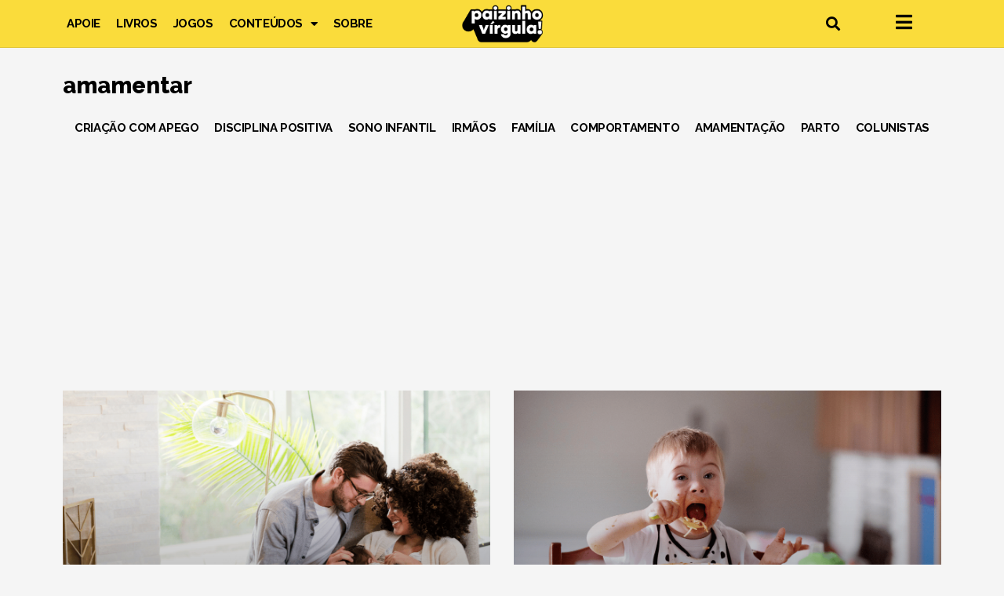

--- FILE ---
content_type: text/html; charset=utf-8
request_url: https://www.google.com/recaptcha/api2/aframe
body_size: 268
content:
<!DOCTYPE HTML><html><head><meta http-equiv="content-type" content="text/html; charset=UTF-8"></head><body><script nonce="ZEL-uVD_KSB0SI8dmpbXAQ">/** Anti-fraud and anti-abuse applications only. See google.com/recaptcha */ try{var clients={'sodar':'https://pagead2.googlesyndication.com/pagead/sodar?'};window.addEventListener("message",function(a){try{if(a.source===window.parent){var b=JSON.parse(a.data);var c=clients[b['id']];if(c){var d=document.createElement('img');d.src=c+b['params']+'&rc='+(localStorage.getItem("rc::a")?sessionStorage.getItem("rc::b"):"");window.document.body.appendChild(d);sessionStorage.setItem("rc::e",parseInt(sessionStorage.getItem("rc::e")||0)+1);localStorage.setItem("rc::h",'1769466880112');}}}catch(b){}});window.parent.postMessage("_grecaptcha_ready", "*");}catch(b){}</script></body></html>